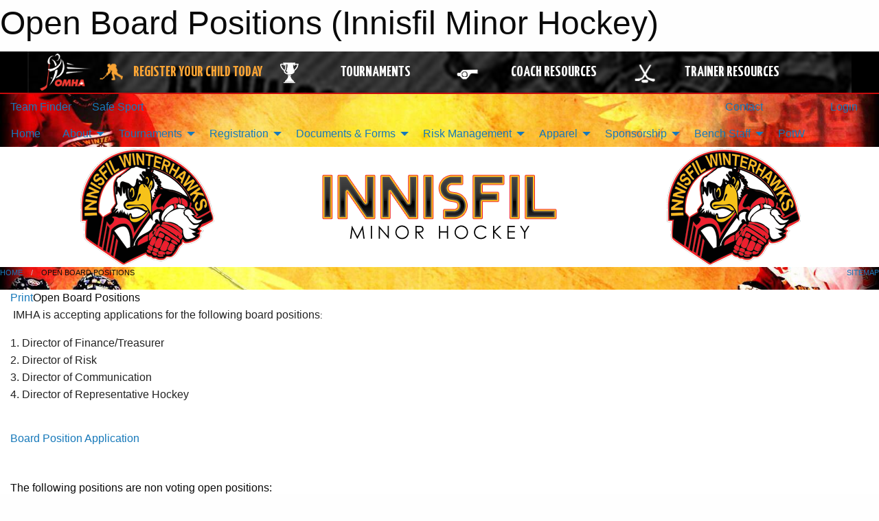

--- FILE ---
content_type: text/html; charset=utf-8
request_url: https://innisfilminorhockey.ca/Pages/1216/OPEN_BOARD_POSITIONS/
body_size: 9896
content:


<!DOCTYPE html>

<html class="no-js" lang="en">
<head><meta charset="utf-8" /><meta http-equiv="x-ua-compatible" content="ie=edge" /><meta name="viewport" content="width=device-width, initial-scale=1.0" /><link rel="preconnect" href="https://cdnjs.cloudflare.com" /><link rel="dns-prefetch" href="https://cdnjs.cloudflare.com" /><link rel="preconnect" href="https://fonts.gstatic.com" /><link rel="dns-prefetch" href="https://fonts.gstatic.com" /><title>
	Open Board Positions (Innisfil Minor Hockey)
</title><link rel="stylesheet" href="https://fonts.googleapis.com/css2?family=Oswald&amp;family=Roboto&amp;family=Passion+One:wght@700&amp;display=swap" />

    <!-- Compressed CSS -->
    <link rel="stylesheet" href="https://cdnjs.cloudflare.com/ajax/libs/foundation/6.7.5/css/foundation.min.css" /><link rel="stylesheet" href="https://cdnjs.cloudflare.com/ajax/libs/motion-ui/2.0.3/motion-ui.css" />

    <!--load all styles -->
    
  <meta name="keywords" content="Sportsheadz,Sports,Website,Minor,Premium,Hockey,Innisfil,Registration,Alcona,lefroy,belle ewart,thornton,ice,ip,tyke,novice,atom,peewee,bantam,midget" /><meta name="description" content="innisfilminorhockey.com powered by MBSportsWeb" />


<link rel="stylesheet" href="/assets/responsive/css/networks/omha.min.css">
<link href='//fonts.googleapis.com/css?family=Yanone+Kaffeesatz:700|Open+Sans:800italic' rel='stylesheet' type='text/css'>

<style type="text/css" media="print">
    #omha_banner {
        display: none;
    }
</style>

<style type="text/css">
 body { --D-color-rgb-primary: 210,1,1; --D-color-rgb-secondary: 246,194,26; --D-color-rgb-secondary-contrast: 0,0,0; --D-color-rgb-link: 210,1,1; --D-color-rgb-link-hover: 246,194,26; --D-color-rgb-content-link: 210,1,1; --D-color-rgb-content-link-hover: 246,194,26 }  body { --D-fonts-main: 'Roboto', sans-serif }  body { --D-fonts-headings: 'Oswald', sans-serif }  body { --D-fonts-bold: 'Passion One', cursive }  body { --D-wrapper-max-width: 1200px }  .sitecontainer { background-color: rgb(0,0,0); } @media screen and (min-width: 64em) {  .sitecontainer { background-attachment: fixed; background-image: url('/domains/innisfilminorhockey.ca/new_bg_page.jpg'); background-position: center top; background-repeat: no-repeat; background-size: cover } }  .sitecontainer main .wrapper { background-color: rgba(255,255,255,1); }  .bottom-drawer .content { background-color: rgba(255,255,255,1); } @media screen and (min-width: 40em) { #wid7 .row-masthead { background-color: rgba(255,255,255,1.0) } }
</style>
<link href="/Domains/innisfilminorhockey.ca/favicon.ico" rel="shortcut icon" /><link href="/assets/responsive/css/public.min.css?v=2025.07.27" type="text/css" rel="stylesheet" media="screen" /><link href="/Utils/Styles.aspx?Mode=Responsive&amp;Version=2024.04.15.20.00.00" type="text/css" rel="stylesheet" media="screen" /><script>var clicky_site_ids = clicky_site_ids || []; clicky_site_ids.push(100762147); var clicky_custom = {};</script>
<script async src="//static.getclicky.com/js"></script>
<script async src="//static.getclicky.com/inc/javascript/video/youtube.js"></script>
</head>
<body>
    
    
  <h1 class="hidden">Open Board Positions (Innisfil Minor Hockey)</h1>

    <form method="post" action="/Pages/1216/OPEN_BOARD_POSITIONS/" id="frmMain">
<div class="aspNetHidden">
<input type="hidden" name="tlrk_ssm_TSSM" id="tlrk_ssm_TSSM" value="" />
<input type="hidden" name="tlrk_sm_TSM" id="tlrk_sm_TSM" value="" />
<input type="hidden" name="__EVENTTARGET" id="__EVENTTARGET" value="" />
<input type="hidden" name="__EVENTARGUMENT" id="__EVENTARGUMENT" value="" />
<input type="hidden" name="__VIEWSTATE" id="__VIEWSTATE" value="BsSfe8Sx6QyvX/[base64]/wowyKWaTFtt3ytT/fNXH95Lpk/s6NcCU7DjEESr2IUjQ54A5qX/ZG47LK8syGxdYbOolYnGvA2xa30Yy2LPh1hYi1eSghx1yibmt5+yeHZUtdwk28l4GO9se+eM4P4e3XfVJbOehMSsgTQyhsYuAxbz6gwviaKm4RYsw4+aAW8GCk8RmVk3EsCG4w+AevTUIlf/OIKhJ5TqqPv+Ja6p3yb6nyhYyajXDoDkYd/i8YEjmHhSfR2MYHGz3RKaQAYiD0bJF7d0zmN2Ff7Xq/IxQqUdG5fGvBq5QYVWZeJFDF/vsJnZnGNmv4Bwc70Q=" />
</div>

<script type="text/javascript">
//<![CDATA[
var theForm = document.forms['frmMain'];
if (!theForm) {
    theForm = document.frmMain;
}
function __doPostBack(eventTarget, eventArgument) {
    if (!theForm.onsubmit || (theForm.onsubmit() != false)) {
        theForm.__EVENTTARGET.value = eventTarget;
        theForm.__EVENTARGUMENT.value = eventArgument;
        theForm.submit();
    }
}
//]]>
</script>


<script src="/WebResource.axd?d=pynGkmcFUV13He1Qd6_TZFHqwKvlu6ZZtHm7qPthsZ0L7qnhH9Lwg048OL9aMAbm-ATZlOD7Oi41gzIiMQVpRw2&amp;t=638901397900000000" type="text/javascript"></script>


<script src="https://ajax.aspnetcdn.com/ajax/4.5.2/1/MicrosoftAjax.js" type="text/javascript"></script>
<script src="https://ajax.aspnetcdn.com/ajax/4.5.2/1/MicrosoftAjaxWebForms.js" type="text/javascript"></script>
<script src="/assets/core/js/web/web.min.js?v=2025.07.27" type="text/javascript"></script>
<script src="https://d2i2wahzwrm1n5.cloudfront.net/ajaxz/2025.2.609/Common/Core.js" type="text/javascript"></script>
<script src="https://d2i2wahzwrm1n5.cloudfront.net/ajaxz/2025.2.609/Ajax/Ajax.js" type="text/javascript"></script>
<div class="aspNetHidden">

	<input type="hidden" name="__VIEWSTATEGENERATOR" id="__VIEWSTATEGENERATOR" value="CA0B0334" />
	<input type="hidden" name="__EVENTVALIDATION" id="__EVENTVALIDATION" value="41tPJgPSc3F7Sj9+e8Y9XYKTER90DHzwCtSl/6hjbvHkRpcdZGSOPUucBIzBqmbqXY7bm8Pp6LeAcRl75TSc4YzagXHdtpm8JlgMkB4Rs31WSPYyc8cgn6LvYq9ksa10" />
</div>
        <script type="text/javascript">
//<![CDATA[
Sys.WebForms.PageRequestManager._initialize('ctl00$tlrk_sm', 'frmMain', ['tctl00$tlrk_ramSU','tlrk_ramSU'], [], [], 90, 'ctl00');
//]]>
</script>

        <!-- 2025.2.609.462 --><div id="tlrk_ramSU">
	<span id="tlrk_ram" style="display:none;"></span>
</div>
        




<div id="omha_banner" style="position:relative; z-index: 1000;">
    <div class="grid-container">
        <div class="grid-x align-middle">
            <div class="cell shrink">
                <a href="http://www.omha.net/" target="_blank" title="Link to OMHA Website" rel="noopener">
                    <img src="//mbswcdn.com/img/omha/network_omha_logo.png" class="omha-logo" alt="OMHA Logo" />
                </a>
            </div>
            <div class="cell auto text-center hide-for-large">
                <button class="dropdown button hollow secondary" style="margin: 0;" type="button" data-open="omha_network_modal">OMHA Digital Network</button>
            </div>
            <div class="cell auto show-for-large">
                <div class="grid-x align-middle align-justify omha-links">
                    <div class="cell auto omha-hover omha-link text-center"><a class="" href="/Register/" target="" rel="noopener" title="Register Your Child Today"><div class="grid-x align-middle"><div class="cell shrink icon"><img src="https://omhaoffice.com/public/images/common/pages/NetworkBanner/hockey_player_yellow.png" alt="Icon for Register Your Child Today" /></div><div class="cell auto text-center"><span style="color: #F9A435;">Register Your Child Today</span></div></div></a></div><div class="cell auto omha-hover omha-link text-center"><a class="" href="https://www.omha.net/findatournament?utm_source=OMHA_Network&utm_medium=rss&utm_campaign=Tournaments" target="_blank" rel="noopener" title="Tournaments"><div class="grid-x align-middle"><div class="cell shrink icon"><img src="https://omhaoffice.com/public/images/common/pages/NetworkBanner/network_tournaments.png" alt="Icon for Tournaments" /></div><div class="cell auto text-center">Tournaments</div></div></a></div><div class="cell auto omha-hover omha-link text-center"><a class="" href="https://www.omha.net/coach?utm_source=OMHA_Network&utm_medium=rss&utm_campaign=Coaches" target="_blank" rel="noopener" title="Coach Resources"><div class="grid-x align-middle"><div class="cell shrink icon"><img src="https://omhaoffice.com/public/images/common/pages/NetworkBanner/network_coach_resources.png" alt="Icon for Coach Resources" /></div><div class="cell auto text-center">Coach Resources</div></div></a></div><div class="cell auto omha-hover omha-link text-center"><a class="" href="https://www.omha.net/trainer?utm_source=OMHA_Network&utm_medium=rss&utm_campaign=Trainers" target="_blank" rel="noopener" title="Trainer Resources"><div class="grid-x align-middle"><div class="cell shrink icon"><img src="https://omhaoffice.com/public/images/common/pages/NetworkBanner/network_clinics.png" alt="Icon for Trainer Resources" /></div><div class="cell auto text-center">Trainer Resources</div></div></a></div>
                </div>
            </div>
            <div class="cell shrink">
                <div class="grid-x small-up-4 large-up-2 text-center social-icons">
                    <div class="cell shrink"><a href="https://www.facebook.com/OntarioMinorHockey" target="_blank" rel="noopener"><i class="fab fa-facebook-square" title="OMHA Facebook Page"></i></a></div>
                    <div class="cell shrink"><a href="https://x.com/HometownHockey" target="_blank" rel="noopener"><i class="fab fa-square-x-twitter" title="OMHA X Account"></i></a></div>
                    <div class="cell shrink"><a href="https://www.youtube.com/user/OntarioMinorHockey" target="_blank" rel="noopener"><i class="fab fa-youtube-square" title="OMHA YouTube Channel"></i></a></div>
                    <div class="cell shrink"><a href="https://instagram.com/ontariominorhockey" target="_blank" rel="noopener"><i class="fab fa-instagram-square" title="OMHA Instagram Page"></i></a></div>
                </div>
            </div>
        </div>
    </div>
    <div class="large reveal" id="omha_network_modal" data-reveal data-v-offset="0">
        <h3 class="h3">
            <img src="//mbswcdn.com/img/omha/network_omha_logo.png" class="omha-logo" alt="OMHA Logo" />
            OMHA Digital Network
        </h3>
        <div class="stacked-for-small button-group hollow secondary expanded"><a class=" button modal-link" href="/Register/" target="" rel="noopener" title="Register Your Child Today"><img src="https://omhaoffice.com/public/images/common/pages/NetworkBanner/hockey_player_yellow.png" alt="Icon for Register Your Child Today" /><span style="color: #F9A435;">Register Your Child Today</span></a><a class=" button modal-link" href="https://www.omha.net/findatournament?utm_source=OMHA_Network&utm_medium=rss&utm_campaign=Tournaments" target="_blank" rel="noopener" title="Tournaments"><img src="https://omhaoffice.com/public/images/common/pages/NetworkBanner/network_tournaments.png" alt="Icon for Tournaments" />Tournaments</a><a class=" button modal-link" href="https://www.omha.net/coach?utm_source=OMHA_Network&utm_medium=rss&utm_campaign=Coaches" target="_blank" rel="noopener" title="Coach Resources"><img src="https://omhaoffice.com/public/images/common/pages/NetworkBanner/network_coach_resources.png" alt="Icon for Coach Resources" />Coach Resources</a><a class=" button modal-link" href="https://www.omha.net/trainer?utm_source=OMHA_Network&utm_medium=rss&utm_campaign=Trainers" target="_blank" rel="noopener" title="Trainer Resources"><img src="https://omhaoffice.com/public/images/common/pages/NetworkBanner/network_clinics.png" alt="Icon for Trainer Resources" />Trainer Resources</a></div>
        <button class="close-button" data-close aria-label="Close modal" type="button">
            <span aria-hidden="true">&times;</span>
        </button>
    </div>
</div>





        
  <div class="sitecontainer"><div id="row4" class="row-outer  not-editable"><div class="row-inner"><div id="wid5"><div class="outer-top-bar"><div class="wrapper row-top-bar"><div class="grid-x grid-padding-x align-middle"><div class="cell shrink show-for-small-only"><div class="cell small-6" data-responsive-toggle="top_bar_links" data-hide-for="medium"><button title="Toggle Top Bar Links" class="menu-icon" type="button" data-toggle></button></div></div><div class="cell shrink"><a href="/Seasons/Current/">Team Finder</a></div><div class="cell shrink"><a href="/SafeSport/">Safe Sport</a></div><div class="cell shrink"><div class="grid-x grid-margin-x"><div class="cell auto"><a href="https://www.facebook.com/innisfilminorhockey/" target="_blank" rel="noopener"><i class="fab fa-facebook" title="Facebook"></i></a></div><div class="cell auto"><a href="https://www.twitter.com/Innisfil_Hawks" target="_blank" rel="noopener"><i class="fab fa-x-twitter" title="Twitter"></i></a></div><div class="cell auto"><a href="https://www.instagram.com/innisfilminorhockey/" target="_blank" rel="noopener"><i class="fab fa-instagram" title="Instagram"></i></a></div></div></div><div class="cell auto show-for-medium"><ul class="menu align-right"><li><a href="/Contact/"><i class="fas fa-address-book" title="Contacts"></i>&nbsp;Contact</a></li><li><a href="/Search/"><i class="fas fa-search" title="Search"></i><span class="hide-for-medium">&nbsp;Search</span></a></li></ul></div><div class="cell auto medium-shrink text-right"><ul class="dropdown menu align-right" data-dropdown-menu><li><a href="/Account/Login/?ReturnUrl=%2fPages%2f1216%2fOPEN_BOARD_POSITIONS%2f" rel="nofollow"><i class="fas fa-sign-in-alt"></i>&nbsp;Login</a></li></ul></div></div><div id="top_bar_links" class="hide-for-medium" style="display:none;"><ul class="vertical menu"><li><a href="/Contact/"><i class="fas fa-address-book" title="Contacts"></i>&nbsp;Contact</a></li><li><a href="/Search/"><i class="fas fa-search" title="Search"></i><span class="hide-for-medium">&nbsp;Search</span></a></li></ul></div></div></div>
</div></div></div><header id="header" class="hide-for-print"><div id="row10" class="row-outer  not-editable"><div class="row-inner wrapper"><div id="wid11">
</div></div></div><div id="row6" class="row-outer  not-editable"><div class="row-inner wrapper"><div id="wid8">
        <div class="cMain_ctl14-row-menu row-menu org-menu">
            
            <div class="grid-x align-middle">
                
                <nav class="cell auto">
                    <div class="title-bar" data-responsive-toggle="cMain_ctl14_menu" data-hide-for="large">
                        <div class="title-bar-left">
                            
                            <ul class="horizontal menu">
                                
                                <li><a href="/">Home</a></li>
                                
                                <li><a href="/Seasons/Current/">Team Finder</a></li>
                                
                            </ul>
                            
                        </div>
                        <div class="title-bar-right">
                            <div class="title-bar-title" data-toggle="cMain_ctl14_menu">Organization Menu&nbsp;<i class="fas fa-bars"></i></div>
                        </div>
                    </div>
                    <ul id="cMain_ctl14_menu" style="display: none;" class="vertical large-horizontal menu " data-responsive-menu="drilldown large-dropdown" data-back-button='<li class="js-drilldown-back"><a class="sh-menu-back"></a></li>'>
                        <li class="hover-nonfunction"><a href="/">Home</a></li><li class="hover-nonfunction"><a>About</a><ul class="menu vertical nested"><li class="hover-nonfunction"><a href="/Pages/1002/President_s_Message/">President&#39;s Message</a></li><li class="hover-nonfunction"><a href="/Public/Documents/2023/IMHA_Bylaw_ver.7_(2021).pdf" target="_blank" rel="noopener"><i class="fa fa-file-pdf"></i>By-Laws</a></li><li class="hover-nonfunction"><a href="/Public/Documents/2023/IMHA_Rules_of_Oper_revised_May3_(1).pdf" target="_blank" rel="noopener"><i class="fa fa-file-pdf"></i>Rules of Operations</a></li><li class="hover-nonfunction"><a>Executive &amp; Staff</a><ul class="menu vertical nested"><li class="hover-nonfunction"><a href="/Staff/1003/">Executive &amp; Staff</a></li><li class="hover-nonfunction"><a href="/Pages/6536/Executive_and_Staff_Roles_and_Responsibilities/">Executive and Staff Roles and Responsibilities</a></li></ul></li><li class="hover-nonfunction"><a href="/Pages/6304/Mission/">Mission</a></li><li class="hover-nonfunction"><a href="/Pages/1205/Fair_Play/">Fair Play</a></li><li class="hover-nonfunction"><a href="/Pages/5945/_Innisfil_Boundaries/"> Innisfil Boundaries</a></li><li class="hover-nonfunction"><a href="/Pages/6476/Subscribe/">Subscribe</a></li><li class="hover-nonfunction"><a href="/Pages/1216/Open_Board_Positions/">Open Board Positions</a></li></ul></li><li class="hover-nonfunction"><a>Tournaments</a><ul class="menu vertical nested"><li class="hover-nonfunction"><a href="/Pages/5976/Tournaments/">Tournaments</a></li><li class="hover-nonfunction"><a href="https://sites.google.com/view/innisfil-winterhawks-classic/home" target="_blank" rel="noopener"><i class="fa fa-external-link-alt"></i>Innisfil Winterhawks Fall Classic Nov 7-9 SCHEDULE</a></li><li class="hover-nonfunction"><a href="/Pages/6548/Innisfil_Winterhawks_Fall_Classic_Nov_7-9_2025/">Innisfil Winterhawks Fall Classic Nov 7-9, 2025</a></li><li class="hover-nonfunction"><a href="/Pages/6549/Innisfil_Winterhawks_Winter_Classic_Feb_20-22_2026/">Innisfil Winterhawks Winter Classic Feb 20-22, 2026</a></li></ul></li><li class="hover-nonfunction"><a>Registration</a><ul class="menu vertical nested"><li class="hover-nonfunction"><a href="/Pages/3394/Registration/">Registration</a></li><li class="hover-nonfunction"><a href="/Pages/2837/Programming_U9_and_Below/">Programming U9 &amp; Below</a></li><li class="hover-nonfunction"><a href="/Pages/5582/Frequently_Asked_Questions/">Frequently Asked Questions</a></li><li class="hover-nonfunction"><a href="/Public/Documents/2025/2025_Age_Reference_Chart.pdf" target="_blank" rel="noopener"><i class="fa fa-file-pdf"></i>Age Reference Chart</a></li><li class="hover-nonfunction"><a>Respect in Sport - Parent</a><ul class="menu vertical nested"><li class="hover-nonfunction"><a href="/Public/Documents/2023/Respect in Sport/RiS-Parent_Program_Overview.pdf" target="_blank" rel="noopener"><i class="fa fa-file-pdf"></i>Respect in Sport - Parent - Overview</a></li><li class="hover-nonfunction"><a href="/Public/Documents/2023/Respect in Sport/RiS_Parent_Overview_Program_Elements.pdf" target="_blank" rel="noopener"><i class="fa fa-file-pdf"></i>Respect in Sport - Parent - Program Elements</a></li><li class="hover-nonfunction"><a href="/Public/Documents/2023/Respect in Sport/RespectinSportsWalkthroughforParents(OMHA).pdf" target="_blank" rel="noopener"><i class="fa fa-file-pdf"></i>OMHA - Respect in Sport Walkthrough</a></li><li class="hover-nonfunction"><a href="/Public/Documents/2023/Respect in Sport/RESPECT_IN_SPORT_-_PARENT_ACCESS_-_MAY_2013.pdf" target="_blank" rel="noopener"><i class="fa fa-file-pdf"></i>OMHA - Respect in Sport - Parent Access Info</a></li><li class="hover-nonfunction"><a href="https://omhahockeyparent.respectgroupinc.com/" target="_blank" rel="noopener"><i class="fa fa-external-link-alt"></i>Respect in Sport - Parent - Portal</a></li></ul></li><li class="hover-nonfunction"><a href="/Pages/4878/Local_League_Information/">Local League Information</a></li><li class="hover-nonfunction"><a>Hockey Canada Player Pathways</a><ul class="menu vertical nested"><li class="hover-nonfunction"><a href="https://www.ohf.on.ca/media/ri0fpbwp/timbits-u7-pathway-e.pdf" target="_blank" rel="noopener"><i class="fa fa-external-link-alt"></i>U7 Pathway</a></li><li class="hover-nonfunction"><a href="https://www.ohf.on.ca/media/4lafukmt/u9-pathway-e.pdf" target="_blank" rel="noopener"><i class="fa fa-external-link-alt"></i>U9 Pathway</a></li><li class="hover-nonfunction"><a href="https://www.ohf.on.ca/media/egzetzws/u11-pathway-e.pdf" target="_blank" rel="noopener"><i class="fa fa-external-link-alt"></i>U11 Pathway</a></li><li class="hover-nonfunction"><a href="https://www.ohf.on.ca/media/j4mfjgib/hc_playerpathways_2223_u13_en.pdf" target="_blank" rel="noopener"><i class="fa fa-external-link-alt"></i>U13 Pathway</a></li><li class="hover-nonfunction"><a href="https://www.ohf.on.ca/media/emcijjf0/hc_playerpathways_2223_u15_en.pdf" target="_blank" rel="noopener"><i class="fa fa-external-link-alt"></i>U15 Pathway</a></li><li class="hover-nonfunction"><a href="/Public/Documents/2023/Player Pathways/2020_-_U18_Pathway.pdf" target="_blank" rel="noopener"><i class="fa fa-file-pdf"></i>U18 Pathway</a></li></ul></li><li class="hover-nonfunction"><a href="/Pages/6484/Refund_Policy/">Refund Policy</a></li><li class="hover-nonfunction"><a href="/Pages/6485/Financial_Assistance/">Financial Assistance</a></li></ul></li><li class="hover-nonfunction"><a>Documents &amp; Forms</a><ul class="menu vertical nested"><li class="hover-nonfunction"><a>Documents</a><ul class="menu vertical nested"><li class="hover-nonfunction"><a href="/Pages/1210/Documents/">Documents</a></li><li class="hover-nonfunction"><a href="/Libraries/6500/IMHA/">IMHA</a></li><li class="hover-nonfunction"><a href="https://help.omha.net/coachclinics?_gl=1*72hocx*_ga*MTY0NTI0OTkwMi4xNzI4NTE4MTcy*_ga_XX2EXPH9LQ*czE3NDgzNTY4ODckbzMkZzEkdDE3NDgzNTY4OTAkajU3JGwwJGgxOTU5MzIyNjIwJGRJdmxKQl9HQTJlY0lqQmRHbmY1b1p6bUM2c2RwS3pra29B" target="_blank" rel="noopener"><i class="fa fa-external-link-alt"></i>Coaching</a></li><li class="hover-nonfunction"><a href="/Libraries/6507/Apparel/">Apparel</a></li><li class="hover-nonfunction"><a href="/Libraries/6473/AGM/">AGM</a></li></ul></li><li class="hover-nonfunction"><a>Forms</a><ul class="menu vertical nested"><li class="hover-nonfunction"><a href="/Pages/5953/Forms/">Forms</a></li><li class="hover-nonfunction"><a href="/Libraries/6509/Forms/">IMHA Forms</a></li><li class="hover-nonfunction"><a href="/Forms/4518/Tournament_Travel_Permit_2025_2026/"><i class="fab fa-wpforms"></i>Tournament Travel Permit</a></li><li class="hover-nonfunction"><a href="/Forms/4544/Exhibition_Game_Permit_Request_Form_2025_2026/"><i class="fab fa-wpforms"></i>Exhibition Travel Permit</a></li></ul></li></ul></li><li class="hover-nonfunction"><a>Risk Management</a><ul class="menu vertical nested"><li class="hover-nonfunction"><a>Vulnerable Sector Checks</a><ul class="menu vertical nested"><li class="hover-nonfunction"><a href="/Pages/6762/Vulnerable_Sector_Checks/">Vulnerable Sector Checks</a></li><li class="hover-nonfunction"><a href="https://www.ohf.on.ca/risk-management/ohf-vulnerable-sector-checks/" target="_blank" rel="noopener"><i class="fa fa-external-link-alt"></i>OHF Screening Link </a></li></ul></li><li class="hover-nonfunction"><a>Dressing Room Policy</a><ul class="menu vertical nested"><li class="hover-nonfunction"><a href="/Public/Documents/2025/ontario-dressing-room-policy.pdf" target="_blank" rel="noopener"><i class="fa fa-file-pdf"></i>Dressing Room Policy</a></li><li class="hover-nonfunction"><a href="https://www.youtube.com/watch?v=Dv3dR214a2Q" target="_blank" rel="noopener"><i class="fa fa-external-link-alt"></i>Dressing Room Policy Education Session</a></li><li class="hover-nonfunction"><a href="/Public/Documents/2025/ontario-dressing-room-implementation-guide.pdf" target="_blank" rel="noopener"><i class="fa fa-file-pdf"></i>Dressing Room Policy - Implementation Guide</a></li><li class="hover-nonfunction"><a href="/Public/Documents/2025/24-002_Ontario_Dressing_Room_Policy_Frequently_Asked_Questions.pdf" target="_blank" rel="noopener"><i class="fa fa-file-pdf"></i>Dressing Room Policy FAQs</a></li><li class="hover-nonfunction"><a href="/Public/Documents/2025/ontario-confidentiality-statement.pdf" target="_blank" rel="noopener"><i class="fa fa-file-pdf"></i>Dressing Room Policy - Confidentiality Statement</a></li></ul></li><li class="hover-nonfunction"><a>Codes of Conduct</a><ul class="menu vertical nested"><li class="hover-nonfunction"><a href="/Forms/4131/Coaches_Code_of_Conduct/"><i class="fab fa-wpforms"></i>Coaches Code of Conduct</a></li><li class="hover-nonfunction"><a href="/Forms/4168/Parents_Code_of_Conduct/"><i class="fab fa-wpforms"></i>Parents Code of Conduct</a></li><li class="hover-nonfunction"><a href="/Forms/4206/Players_Code_of_Conduct/"><i class="fab fa-wpforms"></i>Players Code of Conduct</a></li></ul></li><li class="hover-nonfunction"><a>Rowan&#39;s Law</a><ul class="menu vertical nested"><li class="hover-nonfunction"><a href="/Pages/3827/Rowan_s_Law/">Rowan&#39;s Law</a></li><li class="hover-nonfunction"><a href="/Pages/3393/Recovery_Stages_of_Concussion/">Recovery Stages of Concussion</a></li><li class="hover-nonfunction"><a href="/Pages/1484/Concussion_Management/">Concussion Management</a></li><li class="hover-nonfunction"><a href="/Pages/3826/Rowan_s_Law_Acknowledgement_Form/">Rowan&#39;s Law Acknowledgement Form</a></li><li class="hover-nonfunction"><a href="/Pages/3825/Rowan_s_Law_-_E-Booklet/">Rowan&#39;s Law - E-Booklet</a></li></ul></li><li class="hover-nonfunction"><a href="/Forms/3288/Incident_Resolution_Form/"><i class="fab fa-wpforms"></i>Incident Resolution Form</a></li><li class="hover-nonfunction"><a href="/Forms/4126/JR_Referee_Sign_Up/"><i class="fab fa-wpforms"></i>JR Referee Sign Up 2025-26</a></li><li class="hover-nonfunction"><a><i class="fab fa-wpforms"></i>Ask a Referee</a></li><li class="hover-nonfunction"><a href="http://assets.ngin.com/attachments/document/0044/9795/HTCP_Medical_Info_Form.pdf" target="_blank" rel="noopener"><i class="fa fa-external-link-alt"></i>Player Medical Information Sheet</a></li><li class="hover-nonfunction"><a href="https://www.omha.net/page/show/7560957-risk-management" target="_blank" rel="noopener"><i class="fa fa-external-link-alt"></i>OMHA Risk Management</a></li><li class="hover-nonfunction"><a href="https://www.omha.net/safesport" target="_blank" rel="noopener"><i class="fa fa-external-link-alt"></i>OMHA Safe Sport</a></li></ul></li><li class="hover-nonfunction"><a>Apparel</a><ul class="menu vertical nested"><li class="hover-nonfunction"><a href="/Pages/6505/Apparel_Store/">Apparel Store</a></li><li class="hover-nonfunction"><a href="/Public/Documents/2023/Hockey_Jersey_Sizing_Charts_2023.pdf" target="_blank" rel="noopener"><i class="fa fa-file-pdf"></i>Jersey Sizing Chart</a></li></ul></li><li class="hover-nonfunction"><a>Sponsorship</a><ul class="menu vertical nested"><li class="hover-nonfunction"><a href="/Sponsors/">Sponsors</a></li><li class="hover-nonfunction"><a href="/Pages/1215/League_Sponsors/">League Sponsors</a></li><li class="hover-nonfunction"><a href="/Pages/3269/Sponsorship_Introduction/">Sponsorship Introduction</a></li><li class="hover-nonfunction"><a href="/Forms/3977/IMHA_Sponsorship_Form/"><i class="fab fa-wpforms"></i>Online Sponsorship Package</a></li></ul></li><li class="hover-nonfunction"><a>Bench Staff</a><ul class="menu vertical nested"><li class="hover-nonfunction"><a href="/Forms/4474/Local_League_Coaching_Applications_2025-26/">2025-26 Coaching Applications</a></li><li class="hover-nonfunction"><a href="https://help.omha.net/coachclinics?_gl=1*72hocx*_ga*MTY0NTI0OTkwMi4xNzI4NTE4MTcy*_ga_XX2EXPH9LQ*czE3NDgzNTY4ODckbzMkZzEkdDE3NDgzNTY4OTAkajU3JGwwJGgxOTU5MzIyNjIwJGRJdmxKQl9HQTJlY0lqQmRHbmY1b1p6bUM2c2RwS3pra29B" target="_blank" rel="noopener"><i class="fa fa-external-link-alt"></i>Coaches Resources</a></li><li class="hover-nonfunction"><a href="/Coaches/6546/">2024-25 IMHA Coaches</a></li><li class="hover-nonfunction"><a href="/Public/Documents/2025/IMHA_Managers_Handbook_25_26.docx.pdf" target="_blank" rel="noopener"><i class="fa fa-file-pdf"></i>Manager&#39;s Handbook</a></li><li class="hover-nonfunction"><a href="/Pages/6535/Trainers_Resources/">Trainers Resources</a></li><li class="hover-nonfunction"><a href="/LibraryItems/6497/OMHA_Team_Official_Requirements/">Team Official Requirements</a></li></ul></li><li class="hover-nonfunction"><a href="/Awards/">PotW</a></li>
                    </ul>
                </nav>
            </div>
            
        </div>
        </div><div id="wid7"><div class="cMain_ctl17-row-masthead row-masthead"><div class="grid-x align-middle text-center"><div class="cell small-4"><a href="/"><img class="contained-image" src="/domains/innisfilminorhockey.ca/logo.png" alt="Main Logo" /></a></div><div class="cell small-4"><img class="contained-image" src="/domains/innisfilminorhockey.ca/bg_header.png" alt="Banner Image" /></div><div class="cell small-4"><img class="contained-image secondary" src="/domains/innisfilminorhockey.ca/logo.png" alt="Secondary Logo" /></div></div></div>
</div><div id="wid9"></div></div></div><div id="row12" class="row-outer  not-editable"><div class="row-inner wrapper"><div id="wid13">
<div class="cMain_ctl25-row-breadcrumb row-breadcrumb">
    <div class="grid-x"><div class="cell auto"><nav aria-label="You are here:" role="navigation"><ul class="breadcrumbs"><li><a href="/" title="Main Home Page">Home</a></li><li>Open Board Positions</li></ul></nav></div><div class="cell shrink"><ul class="breadcrumbs"><li><a href="/Sitemap/" title="Go to the sitemap page for this website"><i class="fas fa-sitemap"></i><span class="show-for-large">&nbsp;Sitemap</span></a></li></ul></div></div>
</div>
</div></div></div></header><main id="main"><div class="wrapper"><div id="row17" class="row-outer"><div class="row-inner"><div id="wid18"></div></div></div><div id="row21" class="row-outer"><div class="row-inner"><div id="wid22"></div></div></div><div id="row1" class="row-outer"><div class="row-inner"><div class="grid-x grid-padding-x"><div id="row1col2" class="cell small-12 medium-12 large-12 "><div id="wid3">
<div class="cMain_ctl44-outer widget">
    <div class="mod"><div class="clipper"><div class="modTitle"><a class="print noPrint" onclick="javascript:window.print();"><span>Print</span></a><span>Open Board Positions</span></div></div><div class="modBody"><div class="content-block" style="min-height:400px;"><p style="color: rgb(34, 34, 34); background-color: rgb(255, 255, 255);"><a href="/Public/Documents/Board Positions/BOOKKEEPER.docx">&nbsp;</a>IMHA is accepting applications for the following board positions<span style="font-size: 13px; color: rgb(17, 17, 17);">:</span></p>
<p style="color: rgb(34, 34, 34); background-color: rgb(255, 255, 255);">1. Director of Finance/Treasurer<br>
2. Director of Risk<br>
3. Director of Communication<br>
4. Director of Representative Hockey</p>
<br>
<a href="/Forms/3890/Board_Position_Application/">Board Position Application</a><br>
<br>
<br>
The following positions are non voting open positions:<br>
<br>
<a href="/Public/Documents/Board Positions/The_Administrator.docx">The_Administrator.docx</a><br>
<br>
<a href="/Public/Documents/Board Positions/The_Ice_Scheduler.docx">The_Ice_Scheduler.docx</a><br>
<br>
<a href="/Public/Documents/Board Positions/The_Referee_Assignor.docx">The_Referee_Assignor.docx</a><br>
<br>
<a href="/Public/Documents/Board Positions/BOOKKEEPER.docx">BOOKKEEPER.docx</a><br></div></div></div>
</div>
</div></div></div></div></div><div id="row19" class="row-outer"><div class="row-inner"><div id="wid20"></div></div></div></div></main><footer id="footer" class="hide-for-print"><div id="row14" class="row-outer  not-editable"><div class="row-inner wrapper"><div id="wid15">
    <div class="cMain_ctl58-row-footer row-footer">
        <div class="grid-x"><div class="cell medium-6"><div class="sportsheadz"><div class="grid-x"><div class="cell small-6 text-center sh-logo"><a href="/App/" rel="noopener" title="More information about the Sportsheadz App"><img src="https://mbswcdn.com/img/sportsheadz/go-mobile.png" alt="Sportsheadz Go Mobile!" /></a></div><div class="cell small-6"><h3>Get Mobile!</h3><p>Download our mobile app to stay up to date on all the latest scores, stats, and schedules</p><div class="app-store-links"><div class="cell"><a href="/App/" rel="noopener" title="More information about the Sportsheadz App"><img src="https://mbswcdn.com/img/sportsheadz/appstorebadge-300x102.png" alt="Apple App Store" /></a></div><div class="cell"><a href="/App/" rel="noopener" title="More information about the Sportsheadz App"><img src="https://mbswcdn.com/img/sportsheadz/google-play-badge-1-300x92.png" alt="Google Play Store" /></a></div></div></div></div></div></div><div class="cell medium-6"><div class="contact"><h3>Contact Us</h3>Visit our <a href="/Contact">Contact</a> page for more contact details.</div></div></div>
    </div>
</div><div id="wid16">

<div class="cMain_ctl61-outer">
    <div class="row-footer-terms">
        <div class="grid-x grid-padding-x grid-padding-y">
            <div class="cell">
                <ul class="menu align-center">
                    <li><a href="https://mail.mbsportsweb.ca/" rel="nofollow">Webmail</a></li>
                    <li id="cMain_ctl61_li_safesport"><a href="/SafeSport/">Safe Sport</a></li>
                    <li><a href="/Privacy-Policy/">Privacy Policy</a></li>
                    <li><a href="/Terms-Of-Use/">Terms of Use</a></li>
                    <li><a href="/Help/">Website Help</a></li>
                    <li><a href="/Sitemap/">Sitemap</a></li>
                    <li><a href="/Contact/">Contact</a></li>
                    <li><a href="/Subscribe/">Subscribe</a></li>
                </ul>
            </div>
        </div>
    </div>
</div>
</div></div></div></footer></div>
  
  
  

        
        
        <input type="hidden" name="ctl00$hfCmd" id="hfCmd" />
        <script type="text/javascript">
            //<![CDATA[
            function get_HFID() { return "hfCmd"; }
            function toggleBio(eLink, eBio) { if (document.getElementById(eBio).style.display == 'none') { document.getElementById(eLink).innerHTML = 'Hide Bio'; document.getElementById(eBio).style.display = 'block'; } else { document.getElementById(eLink).innerHTML = 'Show Bio'; document.getElementById(eBio).style.display = 'none'; } }
            function get_WinHeight() { var h = (typeof window.innerHeight != 'undefined' ? window.innerHeight : document.body.offsetHeight); return h; }
            function get_WinWidth() { var w = (typeof window.innerWidth != 'undefined' ? window.innerWidth : document.body.offsetWidth); return w; }
            function StopPropagation(e) { e.cancelBubble = true; if (e.stopPropagation) { e.stopPropagation(); } }
            function set_cmd(n) { var t = $get(get_HFID()); t.value = n, __doPostBack(get_HFID(), "") }
            function set_cookie(n, t, i) { var r = new Date; r.setDate(r.getDate() + i), document.cookie = n + "=" + escape(t) + ";expires=" + r.toUTCString() + ";path=/;SameSite=Strict"; }
            function get_cookie(n) { var t, i; if (document.cookie.length > 0) { t = document.cookie.indexOf(n + "="); if (t != -1) return t = t + n.length + 1, i = document.cookie.indexOf(";", t), i == -1 && (i = document.cookie.length), unescape(document.cookie.substring(t, i)) } return "" }
            function Track(goal_name) { if (typeof (clicky) != "undefined") { clicky.goal(goal_name); } }
                //]]>
        </script>
    

<script type="text/javascript">
//<![CDATA[
window.__TsmHiddenField = $get('tlrk_sm_TSM');Sys.Application.add_init(function() {
    $create(Telerik.Web.UI.RadAjaxManager, {"_updatePanels":"","ajaxSettings":[],"clientEvents":{OnRequestStart:"",OnResponseEnd:""},"defaultLoadingPanelID":"","enableAJAX":true,"enableHistory":false,"links":[],"styles":[],"uniqueID":"ctl00$tlrk_ram","updatePanelsRenderMode":0}, null, null, $get("tlrk_ram"));
});
//]]>
</script>
</form>

    <script src="https://cdnjs.cloudflare.com/ajax/libs/jquery/3.6.0/jquery.min.js"></script>
    <script src="https://cdnjs.cloudflare.com/ajax/libs/what-input/5.2.12/what-input.min.js"></script>
    <!-- Compressed JavaScript -->
    <script src="https://cdnjs.cloudflare.com/ajax/libs/foundation/6.7.5/js/foundation.min.js"></script>
    <!-- Slick Carousel Compressed JavaScript -->
    <script src="/assets/responsive/js/slick.min.js?v=2025.07.27"></script>

    <script>
        $(document).foundation();

        $(".sh-menu-back").each(function () {
            var backTxt = $(this).parent().closest(".is-drilldown-submenu-parent").find("> a").text();
            $(this).text(backTxt);
        });

        $(".hover-nonfunction").on("mouseenter", function () { $(this).addClass("hover"); });
        $(".hover-nonfunction").on("mouseleave", function () { $(this).removeClass("hover"); });
        $(".hover-function").on("mouseenter touchstart", function () { $(this).addClass("hover"); setTimeout(function () { $(".hover-function.hover .hover-function-links").css("pointer-events", "auto"); }, 100); });
        $(".hover-function").on("mouseleave touchmove", function () { $(".hover-function.hover .hover-function-links").css("pointer-events", "none"); $(this).removeClass("hover"); });

        function filteritems(containerid, item_css, css_to_show) {
            if (css_to_show == "") {
                $("#" + containerid + " ." + item_css).fadeIn();
            } else {
                $("#" + containerid + " ." + item_css).hide();
                $("#" + containerid + " ." + item_css + "." + css_to_show).fadeIn();
            }
        }

    </script>

    

    <script type="text/javascript">
 var alt_title = $("h1.hidden").html(); if(alt_title != "") { clicky_custom.title = alt_title; }
</script>


    

<script defer src="https://static.cloudflareinsights.com/beacon.min.js/vcd15cbe7772f49c399c6a5babf22c1241717689176015" integrity="sha512-ZpsOmlRQV6y907TI0dKBHq9Md29nnaEIPlkf84rnaERnq6zvWvPUqr2ft8M1aS28oN72PdrCzSjY4U6VaAw1EQ==" data-cf-beacon='{"version":"2024.11.0","token":"b9578eb2d0124a5cb2e4145314c5873e","r":1,"server_timing":{"name":{"cfCacheStatus":true,"cfEdge":true,"cfExtPri":true,"cfL4":true,"cfOrigin":true,"cfSpeedBrain":true},"location_startswith":null}}' crossorigin="anonymous"></script>
</body>
</html>
